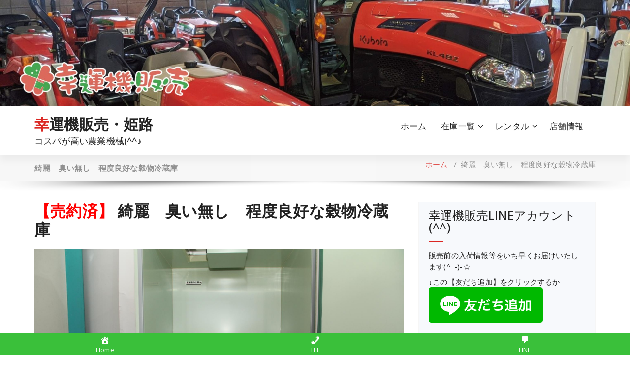

--- FILE ---
content_type: text/html; charset=UTF-8
request_url: https://luckymachineries.vansoh.com/prod-659/
body_size: 13784
content:
<!DOCTYPE html>
<html lang="ja">
	<head>
	<meta charset="UTF-8">
	<meta name="viewport" content="width=device-width, initial-scale=1">
	<link rel="profile" href="https://gmpg.org/xfn/11">
	
	<title>綺麗　臭い無し　程度良好な穀物冷蔵庫 &#8211; 幸運機販売・姫路</title>
<meta name='robots' content='max-image-preview:large' />
	<style>img:is([sizes="auto" i], [sizes^="auto," i]) { contain-intrinsic-size: 3000px 1500px }</style>
	<link rel='dns-prefetch' href='//fonts.googleapis.com' />
<link rel="alternate" type="application/rss+xml" title="幸運機販売・姫路 &raquo; フィード" href="https://luckymachineries.vansoh.com/feed/" />
<link rel="alternate" type="application/rss+xml" title="幸運機販売・姫路 &raquo; コメントフィード" href="https://luckymachineries.vansoh.com/comments/feed/" />
<script type="text/javascript">
/* <![CDATA[ */
window._wpemojiSettings = {"baseUrl":"https:\/\/s.w.org\/images\/core\/emoji\/16.0.1\/72x72\/","ext":".png","svgUrl":"https:\/\/s.w.org\/images\/core\/emoji\/16.0.1\/svg\/","svgExt":".svg","source":{"concatemoji":"https:\/\/luckymachineries.vansoh.com\/wp-includes\/js\/wp-emoji-release.min.js?ver=6.8.3"}};
/*! This file is auto-generated */
!function(s,n){var o,i,e;function c(e){try{var t={supportTests:e,timestamp:(new Date).valueOf()};sessionStorage.setItem(o,JSON.stringify(t))}catch(e){}}function p(e,t,n){e.clearRect(0,0,e.canvas.width,e.canvas.height),e.fillText(t,0,0);var t=new Uint32Array(e.getImageData(0,0,e.canvas.width,e.canvas.height).data),a=(e.clearRect(0,0,e.canvas.width,e.canvas.height),e.fillText(n,0,0),new Uint32Array(e.getImageData(0,0,e.canvas.width,e.canvas.height).data));return t.every(function(e,t){return e===a[t]})}function u(e,t){e.clearRect(0,0,e.canvas.width,e.canvas.height),e.fillText(t,0,0);for(var n=e.getImageData(16,16,1,1),a=0;a<n.data.length;a++)if(0!==n.data[a])return!1;return!0}function f(e,t,n,a){switch(t){case"flag":return n(e,"\ud83c\udff3\ufe0f\u200d\u26a7\ufe0f","\ud83c\udff3\ufe0f\u200b\u26a7\ufe0f")?!1:!n(e,"\ud83c\udde8\ud83c\uddf6","\ud83c\udde8\u200b\ud83c\uddf6")&&!n(e,"\ud83c\udff4\udb40\udc67\udb40\udc62\udb40\udc65\udb40\udc6e\udb40\udc67\udb40\udc7f","\ud83c\udff4\u200b\udb40\udc67\u200b\udb40\udc62\u200b\udb40\udc65\u200b\udb40\udc6e\u200b\udb40\udc67\u200b\udb40\udc7f");case"emoji":return!a(e,"\ud83e\udedf")}return!1}function g(e,t,n,a){var r="undefined"!=typeof WorkerGlobalScope&&self instanceof WorkerGlobalScope?new OffscreenCanvas(300,150):s.createElement("canvas"),o=r.getContext("2d",{willReadFrequently:!0}),i=(o.textBaseline="top",o.font="600 32px Arial",{});return e.forEach(function(e){i[e]=t(o,e,n,a)}),i}function t(e){var t=s.createElement("script");t.src=e,t.defer=!0,s.head.appendChild(t)}"undefined"!=typeof Promise&&(o="wpEmojiSettingsSupports",i=["flag","emoji"],n.supports={everything:!0,everythingExceptFlag:!0},e=new Promise(function(e){s.addEventListener("DOMContentLoaded",e,{once:!0})}),new Promise(function(t){var n=function(){try{var e=JSON.parse(sessionStorage.getItem(o));if("object"==typeof e&&"number"==typeof e.timestamp&&(new Date).valueOf()<e.timestamp+604800&&"object"==typeof e.supportTests)return e.supportTests}catch(e){}return null}();if(!n){if("undefined"!=typeof Worker&&"undefined"!=typeof OffscreenCanvas&&"undefined"!=typeof URL&&URL.createObjectURL&&"undefined"!=typeof Blob)try{var e="postMessage("+g.toString()+"("+[JSON.stringify(i),f.toString(),p.toString(),u.toString()].join(",")+"));",a=new Blob([e],{type:"text/javascript"}),r=new Worker(URL.createObjectURL(a),{name:"wpTestEmojiSupports"});return void(r.onmessage=function(e){c(n=e.data),r.terminate(),t(n)})}catch(e){}c(n=g(i,f,p,u))}t(n)}).then(function(e){for(var t in e)n.supports[t]=e[t],n.supports.everything=n.supports.everything&&n.supports[t],"flag"!==t&&(n.supports.everythingExceptFlag=n.supports.everythingExceptFlag&&n.supports[t]);n.supports.everythingExceptFlag=n.supports.everythingExceptFlag&&!n.supports.flag,n.DOMReady=!1,n.readyCallback=function(){n.DOMReady=!0}}).then(function(){return e}).then(function(){var e;n.supports.everything||(n.readyCallback(),(e=n.source||{}).concatemoji?t(e.concatemoji):e.wpemoji&&e.twemoji&&(t(e.twemoji),t(e.wpemoji)))}))}((window,document),window._wpemojiSettings);
/* ]]> */
</script>
<link rel='stylesheet' id='style-css' href='https://luckymachineries.vansoh.com/sysz/sysz-style.css?ver=6.8.3' type='text/css' media='all' />
<link rel='stylesheet' id='style2-css' href='https://luckymachineries.vansoh.com/sysz/../gallery/css/blueimp-gallery.css?ver=6.8.3' type='text/css' media='all' />
<link rel='stylesheet' id='style3-css' href='https://luckymachineries.vansoh.com/sysz/../gallery/css/blueimp-gallery-indicator.css?ver=6.8.3' type='text/css' media='all' />
<link rel='stylesheet' id='style4-css' href='https://luckymachineries.vansoh.com/sysz/../gallery/css/demo/demo.css?ver=6.8.3' type='text/css' media='all' />
<link rel='stylesheet' id='twb-open-sans-css' href='https://fonts.googleapis.com/css?family=Open+Sans%3A300%2C400%2C500%2C600%2C700%2C800&#038;display=swap&#038;ver=6.8.3' type='text/css' media='all' />
<link rel='stylesheet' id='twbbwg-global-css' href='https://luckymachineries.vansoh.com/wp-content/plugins/photo-gallery/booster/assets/css/global.css?ver=1.0.0' type='text/css' media='all' />
<link rel='stylesheet' id='pt-cv-public-style-css' href='https://luckymachineries.vansoh.com/wp-content/plugins/content-views-query-and-display-post-page/public/assets/css/cv.css?ver=4.2' type='text/css' media='all' />
<style id='wp-emoji-styles-inline-css' type='text/css'>

	img.wp-smiley, img.emoji {
		display: inline !important;
		border: none !important;
		box-shadow: none !important;
		height: 1em !important;
		width: 1em !important;
		margin: 0 0.07em !important;
		vertical-align: -0.1em !important;
		background: none !important;
		padding: 0 !important;
	}
</style>
<link rel='stylesheet' id='wp-block-library-css' href='https://luckymachineries.vansoh.com/wp-includes/css/dist/block-library/style.min.css?ver=6.8.3' type='text/css' media='all' />
<style id='classic-theme-styles-inline-css' type='text/css'>
/*! This file is auto-generated */
.wp-block-button__link{color:#fff;background-color:#32373c;border-radius:9999px;box-shadow:none;text-decoration:none;padding:calc(.667em + 2px) calc(1.333em + 2px);font-size:1.125em}.wp-block-file__button{background:#32373c;color:#fff;text-decoration:none}
</style>
<style id='global-styles-inline-css' type='text/css'>
:root{--wp--preset--aspect-ratio--square: 1;--wp--preset--aspect-ratio--4-3: 4/3;--wp--preset--aspect-ratio--3-4: 3/4;--wp--preset--aspect-ratio--3-2: 3/2;--wp--preset--aspect-ratio--2-3: 2/3;--wp--preset--aspect-ratio--16-9: 16/9;--wp--preset--aspect-ratio--9-16: 9/16;--wp--preset--color--black: #000000;--wp--preset--color--cyan-bluish-gray: #abb8c3;--wp--preset--color--white: #ffffff;--wp--preset--color--pale-pink: #f78da7;--wp--preset--color--vivid-red: #cf2e2e;--wp--preset--color--luminous-vivid-orange: #ff6900;--wp--preset--color--luminous-vivid-amber: #fcb900;--wp--preset--color--light-green-cyan: #7bdcb5;--wp--preset--color--vivid-green-cyan: #00d084;--wp--preset--color--pale-cyan-blue: #8ed1fc;--wp--preset--color--vivid-cyan-blue: #0693e3;--wp--preset--color--vivid-purple: #9b51e0;--wp--preset--gradient--vivid-cyan-blue-to-vivid-purple: linear-gradient(135deg,rgba(6,147,227,1) 0%,rgb(155,81,224) 100%);--wp--preset--gradient--light-green-cyan-to-vivid-green-cyan: linear-gradient(135deg,rgb(122,220,180) 0%,rgb(0,208,130) 100%);--wp--preset--gradient--luminous-vivid-amber-to-luminous-vivid-orange: linear-gradient(135deg,rgba(252,185,0,1) 0%,rgba(255,105,0,1) 100%);--wp--preset--gradient--luminous-vivid-orange-to-vivid-red: linear-gradient(135deg,rgba(255,105,0,1) 0%,rgb(207,46,46) 100%);--wp--preset--gradient--very-light-gray-to-cyan-bluish-gray: linear-gradient(135deg,rgb(238,238,238) 0%,rgb(169,184,195) 100%);--wp--preset--gradient--cool-to-warm-spectrum: linear-gradient(135deg,rgb(74,234,220) 0%,rgb(151,120,209) 20%,rgb(207,42,186) 40%,rgb(238,44,130) 60%,rgb(251,105,98) 80%,rgb(254,248,76) 100%);--wp--preset--gradient--blush-light-purple: linear-gradient(135deg,rgb(255,206,236) 0%,rgb(152,150,240) 100%);--wp--preset--gradient--blush-bordeaux: linear-gradient(135deg,rgb(254,205,165) 0%,rgb(254,45,45) 50%,rgb(107,0,62) 100%);--wp--preset--gradient--luminous-dusk: linear-gradient(135deg,rgb(255,203,112) 0%,rgb(199,81,192) 50%,rgb(65,88,208) 100%);--wp--preset--gradient--pale-ocean: linear-gradient(135deg,rgb(255,245,203) 0%,rgb(182,227,212) 50%,rgb(51,167,181) 100%);--wp--preset--gradient--electric-grass: linear-gradient(135deg,rgb(202,248,128) 0%,rgb(113,206,126) 100%);--wp--preset--gradient--midnight: linear-gradient(135deg,rgb(2,3,129) 0%,rgb(40,116,252) 100%);--wp--preset--font-size--small: 13px;--wp--preset--font-size--medium: 20px;--wp--preset--font-size--large: 36px;--wp--preset--font-size--x-large: 42px;--wp--preset--spacing--20: 0.44rem;--wp--preset--spacing--30: 0.67rem;--wp--preset--spacing--40: 1rem;--wp--preset--spacing--50: 1.5rem;--wp--preset--spacing--60: 2.25rem;--wp--preset--spacing--70: 3.38rem;--wp--preset--spacing--80: 5.06rem;--wp--preset--shadow--natural: 6px 6px 9px rgba(0, 0, 0, 0.2);--wp--preset--shadow--deep: 12px 12px 50px rgba(0, 0, 0, 0.4);--wp--preset--shadow--sharp: 6px 6px 0px rgba(0, 0, 0, 0.2);--wp--preset--shadow--outlined: 6px 6px 0px -3px rgba(255, 255, 255, 1), 6px 6px rgba(0, 0, 0, 1);--wp--preset--shadow--crisp: 6px 6px 0px rgba(0, 0, 0, 1);}:where(.is-layout-flex){gap: 0.5em;}:where(.is-layout-grid){gap: 0.5em;}body .is-layout-flex{display: flex;}.is-layout-flex{flex-wrap: wrap;align-items: center;}.is-layout-flex > :is(*, div){margin: 0;}body .is-layout-grid{display: grid;}.is-layout-grid > :is(*, div){margin: 0;}:where(.wp-block-columns.is-layout-flex){gap: 2em;}:where(.wp-block-columns.is-layout-grid){gap: 2em;}:where(.wp-block-post-template.is-layout-flex){gap: 1.25em;}:where(.wp-block-post-template.is-layout-grid){gap: 1.25em;}.has-black-color{color: var(--wp--preset--color--black) !important;}.has-cyan-bluish-gray-color{color: var(--wp--preset--color--cyan-bluish-gray) !important;}.has-white-color{color: var(--wp--preset--color--white) !important;}.has-pale-pink-color{color: var(--wp--preset--color--pale-pink) !important;}.has-vivid-red-color{color: var(--wp--preset--color--vivid-red) !important;}.has-luminous-vivid-orange-color{color: var(--wp--preset--color--luminous-vivid-orange) !important;}.has-luminous-vivid-amber-color{color: var(--wp--preset--color--luminous-vivid-amber) !important;}.has-light-green-cyan-color{color: var(--wp--preset--color--light-green-cyan) !important;}.has-vivid-green-cyan-color{color: var(--wp--preset--color--vivid-green-cyan) !important;}.has-pale-cyan-blue-color{color: var(--wp--preset--color--pale-cyan-blue) !important;}.has-vivid-cyan-blue-color{color: var(--wp--preset--color--vivid-cyan-blue) !important;}.has-vivid-purple-color{color: var(--wp--preset--color--vivid-purple) !important;}.has-black-background-color{background-color: var(--wp--preset--color--black) !important;}.has-cyan-bluish-gray-background-color{background-color: var(--wp--preset--color--cyan-bluish-gray) !important;}.has-white-background-color{background-color: var(--wp--preset--color--white) !important;}.has-pale-pink-background-color{background-color: var(--wp--preset--color--pale-pink) !important;}.has-vivid-red-background-color{background-color: var(--wp--preset--color--vivid-red) !important;}.has-luminous-vivid-orange-background-color{background-color: var(--wp--preset--color--luminous-vivid-orange) !important;}.has-luminous-vivid-amber-background-color{background-color: var(--wp--preset--color--luminous-vivid-amber) !important;}.has-light-green-cyan-background-color{background-color: var(--wp--preset--color--light-green-cyan) !important;}.has-vivid-green-cyan-background-color{background-color: var(--wp--preset--color--vivid-green-cyan) !important;}.has-pale-cyan-blue-background-color{background-color: var(--wp--preset--color--pale-cyan-blue) !important;}.has-vivid-cyan-blue-background-color{background-color: var(--wp--preset--color--vivid-cyan-blue) !important;}.has-vivid-purple-background-color{background-color: var(--wp--preset--color--vivid-purple) !important;}.has-black-border-color{border-color: var(--wp--preset--color--black) !important;}.has-cyan-bluish-gray-border-color{border-color: var(--wp--preset--color--cyan-bluish-gray) !important;}.has-white-border-color{border-color: var(--wp--preset--color--white) !important;}.has-pale-pink-border-color{border-color: var(--wp--preset--color--pale-pink) !important;}.has-vivid-red-border-color{border-color: var(--wp--preset--color--vivid-red) !important;}.has-luminous-vivid-orange-border-color{border-color: var(--wp--preset--color--luminous-vivid-orange) !important;}.has-luminous-vivid-amber-border-color{border-color: var(--wp--preset--color--luminous-vivid-amber) !important;}.has-light-green-cyan-border-color{border-color: var(--wp--preset--color--light-green-cyan) !important;}.has-vivid-green-cyan-border-color{border-color: var(--wp--preset--color--vivid-green-cyan) !important;}.has-pale-cyan-blue-border-color{border-color: var(--wp--preset--color--pale-cyan-blue) !important;}.has-vivid-cyan-blue-border-color{border-color: var(--wp--preset--color--vivid-cyan-blue) !important;}.has-vivid-purple-border-color{border-color: var(--wp--preset--color--vivid-purple) !important;}.has-vivid-cyan-blue-to-vivid-purple-gradient-background{background: var(--wp--preset--gradient--vivid-cyan-blue-to-vivid-purple) !important;}.has-light-green-cyan-to-vivid-green-cyan-gradient-background{background: var(--wp--preset--gradient--light-green-cyan-to-vivid-green-cyan) !important;}.has-luminous-vivid-amber-to-luminous-vivid-orange-gradient-background{background: var(--wp--preset--gradient--luminous-vivid-amber-to-luminous-vivid-orange) !important;}.has-luminous-vivid-orange-to-vivid-red-gradient-background{background: var(--wp--preset--gradient--luminous-vivid-orange-to-vivid-red) !important;}.has-very-light-gray-to-cyan-bluish-gray-gradient-background{background: var(--wp--preset--gradient--very-light-gray-to-cyan-bluish-gray) !important;}.has-cool-to-warm-spectrum-gradient-background{background: var(--wp--preset--gradient--cool-to-warm-spectrum) !important;}.has-blush-light-purple-gradient-background{background: var(--wp--preset--gradient--blush-light-purple) !important;}.has-blush-bordeaux-gradient-background{background: var(--wp--preset--gradient--blush-bordeaux) !important;}.has-luminous-dusk-gradient-background{background: var(--wp--preset--gradient--luminous-dusk) !important;}.has-pale-ocean-gradient-background{background: var(--wp--preset--gradient--pale-ocean) !important;}.has-electric-grass-gradient-background{background: var(--wp--preset--gradient--electric-grass) !important;}.has-midnight-gradient-background{background: var(--wp--preset--gradient--midnight) !important;}.has-small-font-size{font-size: var(--wp--preset--font-size--small) !important;}.has-medium-font-size{font-size: var(--wp--preset--font-size--medium) !important;}.has-large-font-size{font-size: var(--wp--preset--font-size--large) !important;}.has-x-large-font-size{font-size: var(--wp--preset--font-size--x-large) !important;}
:where(.wp-block-post-template.is-layout-flex){gap: 1.25em;}:where(.wp-block-post-template.is-layout-grid){gap: 1.25em;}
:where(.wp-block-columns.is-layout-flex){gap: 2em;}:where(.wp-block-columns.is-layout-grid){gap: 2em;}
:root :where(.wp-block-pullquote){font-size: 1.5em;line-height: 1.6;}
</style>
<link rel='stylesheet' id='dashicons-css' href='https://luckymachineries.vansoh.com/wp-includes/css/dashicons.min.css?ver=6.8.3' type='text/css' media='all' />
<link rel='stylesheet' id='bwg_fonts-css' href='https://luckymachineries.vansoh.com/wp-content/plugins/photo-gallery/css/bwg-fonts/fonts.css?ver=0.0.1' type='text/css' media='all' />
<link rel='stylesheet' id='sumoselect-css' href='https://luckymachineries.vansoh.com/wp-content/plugins/photo-gallery/css/sumoselect.min.css?ver=3.4.6' type='text/css' media='all' />
<link rel='stylesheet' id='mCustomScrollbar-css' href='https://luckymachineries.vansoh.com/wp-content/plugins/photo-gallery/css/jquery.mCustomScrollbar.min.css?ver=3.1.5' type='text/css' media='all' />
<link rel='stylesheet' id='bwg_googlefonts-css' href='https://fonts.googleapis.com/css?family=Ubuntu&#038;subset=greek,latin,greek-ext,vietnamese,cyrillic-ext,latin-ext,cyrillic' type='text/css' media='all' />
<link rel='stylesheet' id='bwg_frontend-css' href='https://luckymachineries.vansoh.com/wp-content/plugins/photo-gallery/css/styles.min.css?ver=1.8.35' type='text/css' media='all' />
<link rel='stylesheet' id='avira-fonts-css' href='//fonts.googleapis.com/css?family=Open+Sans%3A300%2C400%2C600%2C700%2C800%7CRaleway%3A400%2C700&#038;subset=latin%2Clatin-ext' type='text/css' media='all' />
<link rel='stylesheet' id='specia-style-css' href='https://luckymachineries.vansoh.com/wp-content/themes/avira/style.css?ver=6.8.3' type='text/css' media='all' />
<style id='specia-style-inline-css' type='text/css'>
.bt-primary,a.bt-primary,button.bt-primary,.more-link,a.more-link, .wpcf7-submit,input.wpcf7-submit,div.tagcloud a,.widget .woocommerce-product-search input[type='search'],.widget .search-form input[type='search'],input[type='submit'],button[type='submit'],.woo-sidebar .woocommerce-mini-cart__buttons.buttons .button,footer .woocommerce-mini-cart__buttons.buttons .button,.woocommerce ul.products li.product .button, .woocommerce nav.woocommerce-pagination ul li a,.woocommerce nav.woocommerce-pagination ul li span,.top-scroll,.woocommerce-cart .wc-proceed-to-checkout a.checkout-button,.woocommerce table.cart td.actions .input-text,.woocommerce-page #content table.cart td.actions .input-text,.woocommerce-page table.cart td.actions .input-text,.wp-block-search .wp-block-search__input, .wp-block-loginout a, .woocommerce a.button, .woocommerce span.onsale {
					border-radius: 100px !important;
				}

</style>
<link rel='stylesheet' id='owl-carousel-css' href='https://luckymachineries.vansoh.com/wp-content/themes/specia/css/owl.carousel.css?ver=6.8.3' type='text/css' media='all' />
<link rel='stylesheet' id='bootstrap-css' href='https://luckymachineries.vansoh.com/wp-content/themes/specia/css/bootstrap.min.css?ver=6.8.3' type='text/css' media='all' />
<link rel='stylesheet' id='woo-css' href='https://luckymachineries.vansoh.com/wp-content/themes/specia/css/woo.css?ver=6.8.3' type='text/css' media='all' />
<link rel='stylesheet' id='specia-form-css' href='https://luckymachineries.vansoh.com/wp-content/themes/specia/css/form.css?ver=6.8.3' type='text/css' media='all' />
<link rel='stylesheet' id='specia-typography-css' href='https://luckymachineries.vansoh.com/wp-content/themes/specia/css/typography.css?ver=6.8.3' type='text/css' media='all' />
<link rel='stylesheet' id='specia-widget-css' href='https://luckymachineries.vansoh.com/wp-content/themes/specia/css/widget.css?ver=6.8.3' type='text/css' media='all' />
<link rel='stylesheet' id='specia-top-widget-css' href='https://luckymachineries.vansoh.com/wp-content/themes/specia/css/top-widget.css?ver=6.8.3' type='text/css' media='all' />
<link rel='stylesheet' id='specia-text-animate-css' href='https://luckymachineries.vansoh.com/wp-content/themes/specia/css/text-animate.css?ver=6.8.3' type='text/css' media='all' />
<link rel='stylesheet' id='animate-css' href='https://luckymachineries.vansoh.com/wp-content/themes/specia/css/animate.min.css?ver=6.8.3' type='text/css' media='all' />
<link rel='stylesheet' id='specia-text-rotator-css' href='https://luckymachineries.vansoh.com/wp-content/themes/specia/css/text-rotator.css?ver=6.8.3' type='text/css' media='all' />
<link rel='stylesheet' id='specia-menus-css' href='https://luckymachineries.vansoh.com/wp-content/themes/specia/css/menus.css?ver=6.8.3' type='text/css' media='all' />
<link rel='stylesheet' id='font-awesome-css' href='https://luckymachineries.vansoh.com/wp-content/themes/specia/css/fonts/font-awesome/css/font-awesome.min.css?ver=6.8.3' type='text/css' media='all' />
<link rel='stylesheet' id='specia-fonts-css' href='//fonts.googleapis.com/css?family=Open+Sans%3A300%2C400%2C600%2C700%2C800%7CRaleway%3A400%2C700&#038;subset=latin%2Clatin-ext' type='text/css' media='all' />
<link rel='stylesheet' id='specia-parent-style-css' href='https://luckymachineries.vansoh.com/wp-content/themes/specia/style.css?ver=6.8.3' type='text/css' media='all' />
<link rel='stylesheet' id='avira-main-css' href='https://luckymachineries.vansoh.com/wp-content/themes/avira/style.css?ver=6.8.3' type='text/css' media='all' />
<link rel='stylesheet' id='avira-default-css' href='https://luckymachineries.vansoh.com/wp-content/themes/avira/css/colors/default.css?ver=6.8.3' type='text/css' media='all' />
<link rel='stylesheet' id='avira-media-query-css' href='https://luckymachineries.vansoh.com/wp-content/themes/specia/css/media-query.css?ver=6.8.3' type='text/css' media='all' />
<script type="text/javascript" src="https://luckymachineries.vansoh.com/wp-includes/js/jquery/jquery.min.js?ver=3.7.1" id="jquery-core-js"></script>
<script type="text/javascript" src="https://luckymachineries.vansoh.com/wp-includes/js/jquery/jquery-migrate.min.js?ver=3.4.1" id="jquery-migrate-js"></script>
<script type="text/javascript" src="https://luckymachineries.vansoh.com/wp-content/plugins/photo-gallery/booster/assets/js/circle-progress.js?ver=1.2.2" id="twbbwg-circle-js"></script>
<script type="text/javascript" id="twbbwg-global-js-extra">
/* <![CDATA[ */
var twb = {"nonce":"3f5bbc640b","ajax_url":"https:\/\/luckymachineries.vansoh.com\/wp-admin\/admin-ajax.php","plugin_url":"https:\/\/luckymachineries.vansoh.com\/wp-content\/plugins\/photo-gallery\/booster","href":"https:\/\/luckymachineries.vansoh.com\/wp-admin\/admin.php?page=twbbwg_photo-gallery"};
var twb = {"nonce":"3f5bbc640b","ajax_url":"https:\/\/luckymachineries.vansoh.com\/wp-admin\/admin-ajax.php","plugin_url":"https:\/\/luckymachineries.vansoh.com\/wp-content\/plugins\/photo-gallery\/booster","href":"https:\/\/luckymachineries.vansoh.com\/wp-admin\/admin.php?page=twbbwg_photo-gallery"};
/* ]]> */
</script>
<script type="text/javascript" src="https://luckymachineries.vansoh.com/wp-content/plugins/photo-gallery/booster/assets/js/global.js?ver=1.0.0" id="twbbwg-global-js"></script>
<script type="text/javascript" src="https://luckymachineries.vansoh.com/wp-content/plugins/photo-gallery/js/jquery.sumoselect.min.js?ver=3.4.6" id="sumoselect-js"></script>
<script type="text/javascript" src="https://luckymachineries.vansoh.com/wp-content/plugins/photo-gallery/js/tocca.min.js?ver=2.0.9" id="bwg_mobile-js"></script>
<script type="text/javascript" src="https://luckymachineries.vansoh.com/wp-content/plugins/photo-gallery/js/jquery.mCustomScrollbar.concat.min.js?ver=3.1.5" id="mCustomScrollbar-js"></script>
<script type="text/javascript" src="https://luckymachineries.vansoh.com/wp-content/plugins/photo-gallery/js/jquery.fullscreen.min.js?ver=0.6.0" id="jquery-fullscreen-js"></script>
<script type="text/javascript" id="bwg_frontend-js-extra">
/* <![CDATA[ */
var bwg_objectsL10n = {"bwg_field_required":"\u30d5\u30a3\u30fc\u30eb\u30c9\u306f\u5fc5\u9808\u3067\u3059\u3002","bwg_mail_validation":"\u3053\u308c\u306f\u6709\u52b9\u306a\u30e1\u30fc\u30eb\u30a2\u30c9\u30ec\u30b9\u3067\u306f\u3042\u308a\u307e\u305b\u3093\u3002","bwg_search_result":"\u691c\u7d22\u306b\u4e00\u81f4\u3059\u308b\u753b\u50cf\u304c\u3042\u308a\u307e\u305b\u3093\u3002","bwg_select_tag":"Select Tag","bwg_order_by":"Order By","bwg_search":"\u691c\u7d22","bwg_show_ecommerce":"Show Ecommerce","bwg_hide_ecommerce":"Hide Ecommerce","bwg_show_comments":"\u30b3\u30e1\u30f3\u30c8\u3092\u8868\u793a","bwg_hide_comments":"\u30b3\u30e1\u30f3\u30c8\u3092\u975e\u8868\u793a\u306b\u3057\u307e\u3059","bwg_restore":"\u5fa9\u5143\u3057\u307e\u3059","bwg_maximize":"\u6700\u5927\u5316\u3057\u307e\u3059","bwg_fullscreen":"\u30d5\u30eb\u30b9\u30af\u30ea\u30fc\u30f3","bwg_exit_fullscreen":"\u30d5\u30eb\u30b9\u30af\u30ea\u30fc\u30f3\u3092\u7d42\u4e86\u3057\u307e\u3059","bwg_search_tag":"SEARCH...","bwg_tag_no_match":"No tags found","bwg_all_tags_selected":"All tags selected","bwg_tags_selected":"tags selected","play":"\u518d\u751f","pause":"\u4e00\u6642\u505c\u6b62\u3057\u307e\u3059","is_pro":"","bwg_play":"\u518d\u751f","bwg_pause":"\u4e00\u6642\u505c\u6b62\u3057\u307e\u3059","bwg_hide_info":"\u60c5\u5831\u3092\u96a0\u3059","bwg_show_info":"\u60c5\u5831\u3092\u8868\u793a\u3057\u307e\u3059","bwg_hide_rating":"Hide rating","bwg_show_rating":"Show rating","ok":"Ok","cancel":"Cancel","select_all":"Select all","lazy_load":"0","lazy_loader":"https:\/\/luckymachineries.vansoh.com\/wp-content\/plugins\/photo-gallery\/images\/ajax_loader.png","front_ajax":"0","bwg_tag_see_all":"see all tags","bwg_tag_see_less":"see less tags"};
/* ]]> */
</script>
<script type="text/javascript" src="https://luckymachineries.vansoh.com/wp-content/plugins/photo-gallery/js/scripts.min.js?ver=1.8.35" id="bwg_frontend-js"></script>
<script type="text/javascript" src="https://luckymachineries.vansoh.com/wp-content/themes/specia/js/bootstrap.min.js?ver=6.8.3" id="bootstrap-js"></script>
<script type="text/javascript" src="https://luckymachineries.vansoh.com/wp-content/themes/specia/js/owl.carousel.min.js?ver=6.8.3" id="owl-carousel-js"></script>
<script type="text/javascript" src="https://luckymachineries.vansoh.com/wp-content/themes/specia/js/jquery.simple-text-rotator.min.js?ver=6.8.3" id="jquery-text-rotator-js"></script>
<script type="text/javascript" src="https://luckymachineries.vansoh.com/wp-content/themes/specia/js/wow.min.js?ver=6.8.3" id="wow-min-js"></script>
<script type="text/javascript" src="https://luckymachineries.vansoh.com/wp-content/themes/specia/js/component.min.js?ver=6.8.3" id="specia-service-component-js"></script>
<script type="text/javascript" src="https://luckymachineries.vansoh.com/wp-content/themes/specia/js/modernizr.custom.min.js?ver=6.8.3" id="specia-service-modernizr-custom-js"></script>
<script type="text/javascript" src="https://luckymachineries.vansoh.com/wp-content/themes/specia/js/custom.js?ver=6.8.3" id="specia-custom-js-js"></script>
<link rel="https://api.w.org/" href="https://luckymachineries.vansoh.com/wp-json/" /><link rel="alternate" title="JSON" type="application/json" href="https://luckymachineries.vansoh.com/wp-json/wp/v2/pages/2201" /><link rel="EditURI" type="application/rsd+xml" title="RSD" href="https://luckymachineries.vansoh.com/xmlrpc.php?rsd" />
<meta name="generator" content="WordPress 6.8.3" />
<link rel="canonical" href="https://luckymachineries.vansoh.com/prod-659/" />
<link rel='shortlink' href='https://luckymachineries.vansoh.com/?p=2201' />
<link rel="alternate" title="oEmbed (JSON)" type="application/json+oembed" href="https://luckymachineries.vansoh.com/wp-json/oembed/1.0/embed?url=https%3A%2F%2Fluckymachineries.vansoh.com%2Fprod-659%2F" />
<link rel="alternate" title="oEmbed (XML)" type="text/xml+oembed" href="https://luckymachineries.vansoh.com/wp-json/oembed/1.0/embed?url=https%3A%2F%2Fluckymachineries.vansoh.com%2Fprod-659%2F&#038;format=xml" />
<meta name="viewport" content="initial-scale=1, viewport-fit=cover">
<link rel="icon" href="https://luckymachineries.vansoh.com/wp-content/uploads/2021/04/cropped-幸運機販売_シンボル512x512-32x32.jpg" sizes="32x32" />
<link rel="icon" href="https://luckymachineries.vansoh.com/wp-content/uploads/2021/04/cropped-幸運機販売_シンボル512x512-192x192.jpg" sizes="192x192" />
<link rel="apple-touch-icon" href="https://luckymachineries.vansoh.com/wp-content/uploads/2021/04/cropped-幸運機販売_シンボル512x512-180x180.jpg" />
<meta name="msapplication-TileImage" content="https://luckymachineries.vansoh.com/wp-content/uploads/2021/04/cropped-幸運機販売_シンボル512x512-270x270.jpg" />
</head>

<body class="wp-singular page-template-default page page-id-2201 wp-theme-specia wp-child-theme-avira">
<div id="page" class="site">
<a class="skip-link screen-reader-text" href="#content">Skip to content</a>

	<a href="https://luckymachineries.vansoh.com/" id="custom-header" rel="home">
		<img src="https://luckymachineries.vansoh.com/wp-content/uploads/2025/10/cropped-title-2-scaled-1.jpg" width="2000" height="336" alt="幸運機販売・姫路">
	</a>
	


<header id="header-section" class="header nav-avira" role="banner">
		<div id="unique-header" class="header-top-info d-lg-block d-none wow fadeInDown">
		<div class="header-widget">
			<div class="container">
				<div class="row">
					<div class="col-lg-6 col-12">
						<div id="header-top-left" class="text-lg-left text-center">
							<!-- Start Social Media Icons -->
											
															<aside id="social_widget" class="widget widget_social_widget">
									<ul>
										 
											<li><a class="tool-bounce tool-bottom-left" href="https://www.facebook.com/happyfarmtractors" aria-label="fa-facebook"><i class="fa fa-facebook"></i></a></li>
																				
																				
																				
																				
																				
																				
																				
																				
																				
																				
																				
																			</ul>
								</aside>
									                	<!-- /End Social Media Icons-->
						</div>
					</div>
					<div class="col-lg-6 col-12">
						<div id="header-top-right" class="text-lg-right text-center">
																						<!-- Start Contact Info -->
																
								 
									<div class="widget widget_info">
										<a href="tel:0120-747-084">
											<i class="fa fa-phone-square"></i>
											<span>0120-747-084</span>
										</a>
									</div>
																<!-- /End Contact Info -->
													</div>
					</div>
				</div>
			</div>
		</div>
	</div>
		<div class="navigator-wrapper">
		<!-- Mobile Toggle -->
	    <div class="theme-mobile-nav d-lg-none d-block sticky-nav">
	        <div class="container">
	            <div class="row">
	                <div class="col-md-12">
	                    <div class="theme-mobile-menu">
	                        <div class="headtop-mobi">
	                            <div class="headtop-shift">
	                                <a href="javascript:void(0);" class="header-sidebar-toggle open-toggle"><span></span></a>
	                                <a href="javascript:void(0);" class="header-sidebar-toggle close-button"><span></span></a>
	                                <div id="mob-h-top" class="mobi-head-top animated"></div>
	                            </div>
	                        </div>
	                        <div class="mobile-logo">
	                            		                        	<a href="https://luckymachineries.vansoh.com/" class="navbar-brand">
		                        		幸運機販売・姫路		                        	</a>
		                        		                            <p class="site-description">コスパが高い農業機械(^^♪</p>
		                        	                        </div>
	                        <div class="menu-toggle-wrap">
	                            <div class="hamburger-menu">
	                                <a href="javascript:void(0);" class="menu-toggle">
	                                    <div class="top-bun"></div>
	                                    <div class="meat"></div>
	                                    <div class="bottom-bun"></div>
	                                </a>
	                            </div>
	                        </div>
	                        <div id="mobile-m" class="mobile-menu">
	                            <div class="mobile-menu-shift">
	                                <a href="javascript:void(0);" class="close-style close-menu"></a>
	                            </div>
	                        </div>
	                    </div>
	                </div>
	            </div>
	        </div>
	    </div>
	    <!-- / -->

	    <!-- Top Menu -->
	    <div class="xl-nav-area d-none d-lg-block">
	        <div class="navigation sticky-nav">
	            <div class="container">
	                <div class="row">
	                    <div class="col-md-3 my-auto">
	                        <div class="logo">
	                            		                        	<a href="https://luckymachineries.vansoh.com/" class="navbar-brand">
		                        		幸運機販売・姫路		                        	</a>
		                        		                            <p class="site-description">コスパが高い農業機械(^^♪</p>
		                        	                        </div>
	                    </div>
	                    <div class="col-md-9 my-auto">
	                        <div class="theme-menu">
	                            <nav class="menubar">
	                                <ul id="menu-%e3%83%a1%e3%82%a4%e3%83%b3%e3%83%a1%e3%83%8b%e3%83%a5%e3%83%bc" class="menu-wrap"><li id="menu-item-74" class="menu-item menu-item-type-post_type menu-item-object-page menu-item-home menu-item-74"><a href="https://luckymachineries.vansoh.com/">ホーム</a></li>
<li id="menu-item-1372" class="menu-item menu-item-type-post_type menu-item-object-page menu-item-has-children menu-item-1372 dropdown"><a href="https://luckymachineries.vansoh.com/category-stock/">在庫一覧</a><span class="mobi_drop d-lg-none"><a href="#" class="fa fa-plus"></a></span>
<ul class="dropdown-menu">
	<li id="menu-item-2301" class="menu-item menu-item-type-post_type menu-item-object-page menu-item-2301"><a href="https://luckymachineries.vansoh.com/category-new/">新着</a></li>
	<li id="menu-item-1380" class="menu-item menu-item-type-post_type menu-item-object-page menu-item-1380"><a href="https://luckymachineries.vansoh.com/category-1/">耕運する機械</a></li>
	<li id="menu-item-1374" class="menu-item menu-item-type-post_type menu-item-object-page menu-item-1374"><a href="https://luckymachineries.vansoh.com/category-64/">種まき・田植え等の機械</a></li>
	<li id="menu-item-1379" class="menu-item menu-item-type-post_type menu-item-object-page menu-item-1379"><a href="https://luckymachineries.vansoh.com/category-2/">収穫関係の機械</a></li>
	<li id="menu-item-1378" class="menu-item menu-item-type-post_type menu-item-object-page menu-item-1378"><a href="https://luckymachineries.vansoh.com/category-4/">トラクター用作業機・アタッチメント</a></li>
	<li id="menu-item-1377" class="menu-item menu-item-type-post_type menu-item-object-page menu-item-1377"><a href="https://luckymachineries.vansoh.com/category-8/">運搬車</a></li>
	<li id="menu-item-1375" class="menu-item menu-item-type-post_type menu-item-object-page menu-item-1375"><a href="https://luckymachineries.vansoh.com/category-32/">草刈り・チェーンソー等</a></li>
	<li id="menu-item-1376" class="menu-item menu-item-type-post_type menu-item-object-page menu-item-1376"><a href="https://luckymachineries.vansoh.com/category-16/">電動工具等</a></li>
	<li id="menu-item-1373" class="menu-item menu-item-type-post_type menu-item-object-page menu-item-1373"><a href="https://luckymachineries.vansoh.com/category-32768/">その他</a></li>
	<li id="menu-item-1370" class="menu-item menu-item-type-post_type menu-item-object-page menu-item-1370"><a href="https://luckymachineries.vansoh.com/category-nego/">商談中</a></li>
	<li id="menu-item-1371" class="menu-item menu-item-type-post_type menu-item-object-page menu-item-1371"><a href="https://luckymachineries.vansoh.com/category-soldout/">売約済</a></li>
</ul>
</li>
<li id="menu-item-1885" class="menu-item menu-item-type-post_type menu-item-object-page menu-item-has-children menu-item-1885 dropdown"><a href="https://luckymachineries.vansoh.com/rent/">レンタル</a><span class="mobi_drop d-lg-none"><a href="#" class="fa fa-plus"></a></span>
<ul class="dropdown-menu">
	<li id="menu-item-1886" class="menu-item menu-item-type-post_type menu-item-object-page menu-item-1886"><a href="https://luckymachineries.vansoh.com/rent/rental-gt23/">フレールモア付クボタトラクターGT23（レンタル）</a></li>
	<li id="menu-item-2676" class="menu-item menu-item-type-post_type menu-item-object-page menu-item-2676"><a href="https://luckymachineries.vansoh.com/%e5%88%88%e5%b9%8580%e3%8e%9d%e3%81%ae%e3%83%8f%e3%83%b3%e3%83%9e%e3%83%bc%e3%83%8a%e3%82%a4%e3%83%95%e3%83%a2%e3%82%a2%e3%81%ae%e3%83%ac%e3%83%b3%e3%82%bf%e3%83%ab/">刈幅80㎝のハンマーナイフモアのレンタル</a></li>
	<li id="menu-item-2635" class="menu-item menu-item-type-post_type menu-item-object-page menu-item-2635"><a href="https://luckymachineries.vansoh.com/rent/%e5%88%88%e5%b9%8565cm%e3%81%ae%e3%83%8f%e3%83%b3%e3%83%9e%e3%83%bc%e3%83%8a%e3%82%a4%e3%83%95%e3%83%a2%e3%82%a2%e3%81%ae%e3%83%ac%e3%83%b3%e3%82%bf%e3%83%ab/">刈幅65㎝のハンマーナイフモアのレンタル</a></li>
</ul>
</li>
<li id="menu-item-49" class="menu-item menu-item-type-post_type menu-item-object-page menu-item-49"><a href="https://luckymachineries.vansoh.com/shopinfo/">店舗情報</a></li>
</ul>                               
	                            </nav>
	                            <div class="menu-right">
	                                <ul class="wrap-right">
	                                    <li class="search-button">
	                                        <a href="#" id="view-search-btn" class="header-search-toggle"><i class="fa fa-search"></i></a>
	                                        <!-- Quik search -->
	                                        <div class="view-search-btn header-search-popup">
	                                            <form method="get" class="search-form" action="https://luckymachineries.vansoh.com/" aria-label="Site Search">
	                                                <span class="screen-reader-text">Search for:</span>
	                                                <input type="search" class="search-field header-search-field" placeholder="Type To Search" name="s" id="popfocus" value="" autofocus>
	                                                <a href="#" class="close-style header-search-close"></a>
	                                            </form>
	                                        </div>
	                                        <!-- / -->
	                                    </li>
																					<li class="cart-wrapper">
												<div class="cart-icon-wrap">
													<a href="javascript:void(0)" id="cart"><i class="fa fa-shopping-bag"></i>
																										</a>
												</div>
												
												<!-- Shopping Cart -->
																								<!--end shopping-cart -->
											</li>
											                                    	                                </ul>
	                            </div>
	                        </div>
	                    </div>
	                </div>
	            </div>
	        </div>
	    </div>
	</div>

</header>
<section class="breadcrumb shadow-one">
    <div class="background-overlay">
        <div class="container">
            <div class="row padding-top-5 padding-bottom-5">
                <div class="col-md-6 col-xs-12 col-sm-6">
                     <h2>
						綺麗　臭い無し　程度良好な穀物冷蔵庫					</h2>
                </div>

                <div class="col-md-6 col-xs-12 col-sm-6 breadcrumb-position">
					<ul class="page-breadcrumb">
						<li><a href="https://luckymachineries.vansoh.com">ホーム</a> &nbsp &#47; &nbsp<li class="active">綺麗　臭い無し　程度良好な穀物冷蔵庫</li></li>                    </ul>
                </div>
            </div>
        </div>
    </div>
</section>

<div class="clearfix"></div>
<div id="content" class="site-content" role="main">
<section class="page-wrapper">
	<div class="container">
					
		<div class="row padding-top-20 padding-bottom-20">		
			<div class="col-md-8">			<div class="site-content">
			
			
<!-- DO NOT EDIT -->
<div id="sysz_contents">
<div id="sysz_product"><h2><span style="color:red">【売約済】</span> 綺麗　臭い無し　程度良好な穀物冷蔵庫</h2><div id=sysz_topimg>
<a title="" href="https://luckymachineries.vansoh.com/wp-content/uploads/sysz/m/5383.jpg" data-srcset="https://luckymachineries.vansoh.com/wp-content/uploads/sysz/s/5383.jpg 500w,https://luckymachineries.vansoh.com/wp-content/uploads/sysz/m/5383.jpg 1024w" data-gallery=""><img decoding="async" loading="lazy" src="https://luckymachineries.vansoh.com/wp-content/uploads/sysz/m/5383.jpg" alt=""></a>
</div><div id="links" class="links">
<div id="sysz_other_img"><a title="" href="https://luckymachineries.vansoh.com/wp-content/uploads/sysz/m/5387.jpg" data-srcset="https://luckymachineries.vansoh.com/wp-content/uploads/sysz/s/5387.jpg 500w,https://luckymachineries.vansoh.com/wp-content/uploads/sysz/m/5387.jpg 1024w" data-gallery=""><img decoding="async" loading="lazy" class="sysz_image_small" src="https://luckymachineries.vansoh.com/wp-content/uploads/sysz/m/5387.jpg" alt=""></a><a title="" href="https://luckymachineries.vansoh.com/wp-content/uploads/sysz/m/5386.jpg" data-srcset="https://luckymachineries.vansoh.com/wp-content/uploads/sysz/s/5386.jpg 500w,https://luckymachineries.vansoh.com/wp-content/uploads/sysz/m/5386.jpg 1024w" data-gallery=""><img decoding="async" loading="lazy" class="sysz_image_small" src="https://luckymachineries.vansoh.com/wp-content/uploads/sysz/m/5386.jpg" alt=""></a><a title="" href="https://luckymachineries.vansoh.com/wp-content/uploads/sysz/m/5385.jpg" data-srcset="https://luckymachineries.vansoh.com/wp-content/uploads/sysz/s/5385.jpg 500w,https://luckymachineries.vansoh.com/wp-content/uploads/sysz/m/5385.jpg 1024w" data-gallery=""><img decoding="async" loading="lazy" class="sysz_image_small" src="https://luckymachineries.vansoh.com/wp-content/uploads/sysz/m/5385.jpg" alt=""></a><a title="" href="https://luckymachineries.vansoh.com/wp-content/uploads/sysz/m/5389.jpg" data-srcset="https://luckymachineries.vansoh.com/wp-content/uploads/sysz/s/5389.jpg 500w,https://luckymachineries.vansoh.com/wp-content/uploads/sysz/m/5389.jpg 1024w" data-gallery=""><img decoding="async" loading="lazy" class="sysz_image_small" src="https://luckymachineries.vansoh.com/wp-content/uploads/sysz/m/5389.jpg" alt=""></a><a title="" href="https://luckymachineries.vansoh.com/wp-content/uploads/sysz/m/5388.jpg" data-srcset="https://luckymachineries.vansoh.com/wp-content/uploads/sysz/s/5388.jpg 500w,https://luckymachineries.vansoh.com/wp-content/uploads/sysz/m/5388.jpg 1024w" data-gallery=""><img decoding="async" loading="lazy" class="sysz_image_small" src="https://luckymachineries.vansoh.com/wp-content/uploads/sysz/m/5388.jpg" alt=""></a><a title="" href="https://luckymachineries.vansoh.com/wp-content/uploads/sysz/m/5384.jpg" data-srcset="https://luckymachineries.vansoh.com/wp-content/uploads/sysz/s/5384.jpg 500w,https://luckymachineries.vansoh.com/wp-content/uploads/sysz/m/5384.jpg 1024w" data-gallery=""><img decoding="async" loading="lazy" class="sysz_image_small" src="https://luckymachineries.vansoh.com/wp-content/uploads/sysz/m/5384.jpg" alt=""></a></div aid=links>
    <div
      id="blueimp-gallery"
      class="blueimp-gallery"
      aria-label="image gallery"
      aria-modal="true"
      role="dialog"
    >
      <div class="slides" aria-live="polite"></div>
      <h3 class="title"></h3>
      <a
        class="prev"
        aria-controls="blueimp-gallery"
        aria-label="previous slide"
        aria-keyshortcuts="ArrowLeft"
      ></a>
      <a
        class="next"
        aria-controls="blueimp-gallery"
        aria-label="next slide"
        aria-keyshortcuts="ArrowRight"
      ></a>
      <a
        class="close"
        aria-controls="blueimp-gallery"
        aria-label="close"
        aria-keyshortcuts="Escape"
      ></a>
      <a
        class="play-pause"
        aria-controls="blueimp-gallery"
        aria-label="play slideshow"
        aria-keyshortcuts="Space"
        aria-pressed="false"
        role="button"
      ></a>
<ol class="indicator"></ol>
</div aid=sysz_other_img>
</div>
<h2 style="margin-top:20px"><span style="color:red">【売約済】</span> 綺麗　臭い無し　程度良好な穀物冷蔵庫</h2>

<div id="sysz_table">
<p>基本情報</p>
<table border=1 cellspacing=0 cellpadding=6>
<tr><th style="width:25%">メーカー</th><td>日立ティエラ</td></tr>
<tr><th style="width:25%">型式</th><td>HTR-KS143　＃5140198</td></tr>
</table>
</div><div id="sysz_table">
<p>詳細情報</p>
<table border=1 cellspacing=0 cellpadding=6><tr><th style="width:25%">動力源</th><td>●100V</td></tr><tr><th style="width:25%">商品寸法</th><td>●横約95㎝　奥行約83㎝　高さ約183㎝</td></tr><tr><th style="width:25%">庫内寸法</th><td>●横約86㎝　奥行約70㎝　高さ約132㎝<br>●2列7段　14袋</td></tr><tr><th style="width:25%">その他</th><td>●ドレンが無い仕様なので室内にも設置できます</td></tr><tr><th style="width:25%">特記、補足事項</th><td>●当店は塗装しません。<br>外観が品質のひとつのバロメーターを考えております。<br>前オーナーがどのように扱っていたのかが分かる一つの情報です。</td></tr></table>
</div>

<div id="sysz_table">
<p>店頭販売情報</p>
<table border=1 cellspacing=0 cellpadding=6>
<tr><th style="width:25%">消費税抜き価格</th><td>売約済</td></tr>
<tr><th style="width:25%">消費税込み価格</th><td>売約済</td></tr>
</table>
</div><div id="sysz_table">
<p>販売条件</p>
<table border=1 cellspacing=0 cellpadding=6 width=600><tr><th style="width:25%">お届けに関して</th><td>●梱包できません。<br>●軽トラに積み込み可能です。<br>●当店にて出張お届け対応します。出張料2,200円+440円/km<br></td></tr><tr><th style="width:25%">引き取りに関して</th><td>●アルミブリッジあります。<br>●フォークリフトあります。<br>●クレーンあります。<br>●ロープや荷締めバンド等をたくさんご持参ください。お品物の固定はお手伝いいたします。積み込みについてはご安心くださいませ(^^)</td></tr></table>
</div>

<div id="sysz_table">
<p>店舗情報</p>
<table border=1 cellspacing=0 cellpadding=6>
<tr>
<th style="width:25%">住所</th>
<td><a href="https://luckymachineries.vansoh.com/shopinfo/">兵庫県神崎郡福崎町西治41-8</a></td>
</tr>
<tr>
<th style="width:25%">電話</th>
<td><a href="tel:0120747084">0120-747-084</a></td>
</tr>
<tr>
<th style="width:25%">幸運機販売LINEアカウント</th>
<td><a href="https://lin.ee/Ttq52WP"><img decoding="async" src="https://luckymachineries.vansoh.com/wp-content/uploads/2020/07/line.png" alt="友だち追加" height=24 border="0"></a>販売前の最新入荷情報等をお知らせいたします。</td>
</tr>
<tr>
<th style="width:25%">幸運機販売フェイスブックページ</th>
<td><a href="https://www.facebook.com/happyfarmtractors"><img decoding="async" src="https://luckymachineries.vansoh.com/wp-content/uploads/2020/07/facebook-logo.png" alt="フォロー" height=24 border="0"></a></td>
</tr>
</table>
</div>

</div>

</div>

<script src="https://luckymachineries.vansoh.com/sysz/../gallery/js/blueimp-gallery.js"></script>
<script src="https://luckymachineries.vansoh.com/sysz/../gallery/js/blueimp-gallery-fullscreen.js"></script>
<script src="https://luckymachineries.vansoh.com/sysz/../gallery/js/blueimp-gallery-indicator.js"></script>
<script src="https://luckymachineries.vansoh.com/sysz/../gallery/js/vendor/jquery.js"></script>
<script src="https://luckymachineries.vansoh.com/sysz/../gallery/js/jquery.blueimp-gallery.js"></script>



<div id="comments" class="comments-area">

	
</div><!-- #comments -->
				

			</div><!-- /.posts -->
							
			</div><!-- /.col -->
			

			<div class="col-md-4">
	<div class="sidebar" role="complementary">
		<aside id="custom_html-2" class="widget_text widget"><h3 class="widget-title">幸運機販売LINEアカウント(^^)</h3><div class="title-border"></div><div class="textwidget custom-html-widget"><p>販売前の入荷情報等をいち早くお届けいたします(^_-)-☆</p><p>↓この【友だち追加】をクリックするか<br><a href="https://lin.ee/Ttq52WP"><img src="https://scdn.line-apps.com/n/line_add_friends/btn/ja.png" alt="友だち追加" height="30" border="0"></a><br>↓このQRコードをスマホで読み込むか<br><img src="https://qr-official.line.me/sid/M/094eqivc.png"><br>ここをクリック→<a href="https://lin.ee/Ttq52WP">追加する　https://lin.ee/Ttq52WP</a></p></div></aside><aside id="nav_menu-3" class="widget"><div class="menu-%e3%82%b5%e3%83%96%e3%83%a1%e3%83%8b%e3%83%a5%e3%83%bc-container"><ul id="menu-%e3%82%b5%e3%83%96%e3%83%a1%e3%83%8b%e3%83%a5%e3%83%bc" class="menu"><li id="menu-item-1383" class="menu-item menu-item-type-post_type menu-item-object-page menu-item-has-children menu-item-1383"><a href="https://luckymachineries.vansoh.com/category-stock/">在庫一覧</a>
<ul class="sub-menu">
	<li id="menu-item-2302" class="menu-item menu-item-type-post_type menu-item-object-page menu-item-2302"><a href="https://luckymachineries.vansoh.com/category-new/">新着</a></li>
	<li id="menu-item-1391" class="menu-item menu-item-type-post_type menu-item-object-page menu-item-1391"><a href="https://luckymachineries.vansoh.com/category-1/">耕運する機械</a></li>
	<li id="menu-item-1385" class="menu-item menu-item-type-post_type menu-item-object-page menu-item-1385"><a href="https://luckymachineries.vansoh.com/category-64/">種まき・田植え等の機械</a></li>
	<li id="menu-item-1390" class="menu-item menu-item-type-post_type menu-item-object-page menu-item-1390"><a href="https://luckymachineries.vansoh.com/category-2/">収穫関係の機械</a></li>
	<li id="menu-item-1389" class="menu-item menu-item-type-post_type menu-item-object-page menu-item-1389"><a href="https://luckymachineries.vansoh.com/category-4/">トラクター用作業機・アタッチメント</a></li>
	<li id="menu-item-1388" class="menu-item menu-item-type-post_type menu-item-object-page menu-item-1388"><a href="https://luckymachineries.vansoh.com/category-8/">運搬車</a></li>
	<li id="menu-item-1386" class="menu-item menu-item-type-post_type menu-item-object-page menu-item-1386"><a href="https://luckymachineries.vansoh.com/category-32/">草刈り・チェーンソー等</a></li>
	<li id="menu-item-1387" class="menu-item menu-item-type-post_type menu-item-object-page menu-item-1387"><a href="https://luckymachineries.vansoh.com/category-16/">電動工具等</a></li>
	<li id="menu-item-1384" class="menu-item menu-item-type-post_type menu-item-object-page menu-item-1384"><a href="https://luckymachineries.vansoh.com/category-32768/">その他</a></li>
	<li id="menu-item-1381" class="menu-item menu-item-type-post_type menu-item-object-page menu-item-1381"><a href="https://luckymachineries.vansoh.com/category-nego/">商談中</a></li>
	<li id="menu-item-1382" class="menu-item menu-item-type-post_type menu-item-object-page menu-item-1382"><a href="https://luckymachineries.vansoh.com/category-soldout/">売約済</a></li>
</ul>
</li>
<li id="menu-item-2681" class="menu-item menu-item-type-post_type menu-item-object-page menu-item-has-children menu-item-2681"><a href="https://luckymachineries.vansoh.com/rent/">レンタル</a>
<ul class="sub-menu">
	<li id="menu-item-2682" class="menu-item menu-item-type-post_type menu-item-object-page menu-item-2682"><a href="https://luckymachineries.vansoh.com/rent/rental-gt23/">フレールモア付クボタトラクターGT23（レンタル）</a></li>
	<li id="menu-item-2679" class="menu-item menu-item-type-post_type menu-item-object-page menu-item-2679"><a href="https://luckymachineries.vansoh.com/%e5%88%88%e5%b9%8580%e3%8e%9d%e3%81%ae%e3%83%8f%e3%83%b3%e3%83%9e%e3%83%bc%e3%83%8a%e3%82%a4%e3%83%95%e3%83%a2%e3%82%a2%e3%81%ae%e3%83%ac%e3%83%b3%e3%82%bf%e3%83%ab/">刈幅80㎝のハンマーナイフモアのレンタル</a></li>
	<li id="menu-item-2680" class="menu-item menu-item-type-post_type menu-item-object-page menu-item-2680"><a href="https://luckymachineries.vansoh.com/rent/%e5%88%88%e5%b9%8565cm%e3%81%ae%e3%83%8f%e3%83%b3%e3%83%9e%e3%83%bc%e3%83%8a%e3%82%a4%e3%83%95%e3%83%a2%e3%82%a2%e3%81%ae%e3%83%ac%e3%83%b3%e3%82%bf%e3%83%ab/">刈幅65㎝のハンマーナイフモアのレンタル</a></li>
</ul>
</li>
</ul></div></aside>	</div><!-- #secondary -->
</div>
			
						
		</div><!-- /.row -->
	</div><!-- /.container -->
</section>


<!--======================================
    Footer Section
========================================-->
	<footer class="footer-sidebar" role="contentinfo">     
		<div class="background-overlay">
			<div class="container">
				<div class="row padding-top-20 padding-bottom-20">
					<div class="col-md-3 col-sm-6"><aside id="text-2" class="widget"><h3 class="widget-title">商品について</h3><div class="title-border"></div>			<div class="textwidget"><p>中古品には前オーナーやそのご家族の思いなどが少なからず含まれております。<br />愛着あるトラクターやから大事に使ってくれる人のもとへ渡ってほしいと・・・共感していただけると嬉しいです。</p>
</div>
		</aside></div>				</div>
			</div>
		</div>
	</footer>

<div class="clearfix"></div>

<!--======================================
    Footer Copyright
========================================-->
	<section id="specia-footer" class="footer-copyright">
		<div class="container">
			<div class="row padding-top-10 padding-bottom-10 ">
				<div class="col-md-6 text-left">
																<p class="copyright">
						著作権VANSOH						</p>
									</div>

				<div class="col-md-6">
										
									</div>
			</div>
		</div>
	</section>
<!--======================================
    Top Scroller
========================================-->
<a href="#" class="top-scroll"><i class="fa fa-hand-o-up"></i></a> 
</div>
</div>
<script type="speculationrules">
{"prefetch":[{"source":"document","where":{"and":[{"href_matches":"\/*"},{"not":{"href_matches":["\/wp-*.php","\/wp-admin\/*","\/wp-content\/uploads\/*","\/wp-content\/*","\/wp-content\/plugins\/*","\/wp-content\/themes\/avira\/*","\/wp-content\/themes\/specia\/*","\/*\\?(.+)"]}},{"not":{"selector_matches":"a[rel~=\"nofollow\"]"}},{"not":{"selector_matches":".no-prefetch, .no-prefetch a"}}]},"eagerness":"conservative"}]}
</script>

<div id="fixed-bottom-menu">
	<div class="fixed-bottom-menu-container">
					<div class="fixed-bottom-menu-item">
						<a href="https://luckymachineries.vansoh.com">
					<span class="dashicons dashicons-admin-home"></span>
				<br>
		<span class="fixed-bottom-menu-text">Home</span>
		</a>
					</div>
						<div class="fixed-bottom-menu-item">
						<a href="tel:0120-747-084">
					<span class="dashicons dashicons-phone"></span>
				<br>
		<span class="fixed-bottom-menu-text">TEL</span>
		</a>
					</div>
						<div class="fixed-bottom-menu-item">
						<a href="https://lin.ee/OZRJO1z">
					<span class="dashicons dashicons-admin-comments"></span>
				<br>
		<span class="fixed-bottom-menu-text">LINE</span>
		</a>
					</div>
				</div>
</div>
<link rel='stylesheet' id='fixed-bottom-menu-css' href='https://luckymachineries.vansoh.com/wp-content/plugins/fixed-bottom-menu/template/fixedbottommenu.css?ver=1.00' type='text/css' media='all' />
<style id='fixed-bottom-menu-inline-css' type='text/css'>

#fixed-bottom-menu {
  line-height: 3rem;
  z-index: 30;
}
.fixed-bottom-menu-text {
  font-size: 13px;
}
.fixed-bottom-menu-container {
  background-color: #3ac03a;
}
.fixed-bottom-menu-item {
  -webkit-flex-basis: 33.333333333333%;
  -ms-flex-preferred-size: 33.333333333333%;
  flex-basis: 33.333333333333%;
}
.fixed-bottom-menu-item a {
  color: #ffffff;
  padding-top: 0.5rem;
  line-height: 1.9rem;
}
.fixed-bottom-menu-item a:hover {
  color: #ffcfaf;
}
@media( min-width: 1300px ) {
  #fixed-bottom-menu {
	display: none;
  }
}

</style>
<script type="text/javascript" id="pt-cv-content-views-script-js-extra">
/* <![CDATA[ */
var PT_CV_PUBLIC = {"_prefix":"pt-cv-","page_to_show":"5","_nonce":"c6af489dee","is_admin":"","is_mobile":"","ajaxurl":"https:\/\/luckymachineries.vansoh.com\/wp-admin\/admin-ajax.php","lang":"","loading_image_src":"data:image\/gif;base64,R0lGODlhDwAPALMPAMrKygwMDJOTkz09PZWVla+vr3p6euTk5M7OzuXl5TMzMwAAAJmZmWZmZszMzP\/\/\/yH\/[base64]\/wyVlamTi3nSdgwFNdhEJgTJoNyoB9ISYoQmdjiZPcj7EYCAeCF1gEDo4Dz2eIAAAh+QQFCgAPACwCAAAADQANAAAEM\/DJBxiYeLKdX3IJZT1FU0iIg2RNKx3OkZVnZ98ToRD4MyiDnkAh6BkNC0MvsAj0kMpHBAAh+QQFCgAPACwGAAAACQAPAAAEMDC59KpFDll73HkAA2wVY5KgiK5b0RRoI6MuzG6EQqCDMlSGheEhUAgqgUUAFRySIgAh+QQFCgAPACwCAAIADQANAAAEM\/DJKZNLND\/[base64]"};
var PT_CV_PAGINATION = {"first":"\u00ab","prev":"\u2039","next":"\u203a","last":"\u00bb","goto_first":"Go to first page","goto_prev":"Go to previous page","goto_next":"Go to next page","goto_last":"Go to last page","current_page":"Current page is","goto_page":"Go to page"};
/* ]]> */
</script>
<script type="text/javascript" src="https://luckymachineries.vansoh.com/wp-content/plugins/content-views-query-and-display-post-page/public/assets/js/cv.js?ver=4.2" id="pt-cv-content-views-script-js"></script>
<script type="text/javascript" src="https://luckymachineries.vansoh.com/wp-content/themes/specia/js/theme.js?ver=6.8.3" id="specia-theme-js-js"></script>
<script type="text/javascript" src="https://luckymachineries.vansoh.com/wp-content/themes/specia/js/skip-link-focus-fix.js?ver=20151215" id="skip-link-focus-fix-js"></script>
</body>
</html>



--- FILE ---
content_type: text/css
request_url: https://luckymachineries.vansoh.com/sysz/sysz-style.css?ver=6.8.3
body_size: 54
content:
#sysz_contents {
  word-wrap: break-word;
  overflow-wrap: break-word;
  word-break: break-all;
}

#sysz_content table {
  table-layout: fixed;
  width: 100%;
}



--- FILE ---
content_type: text/css
request_url: https://luckymachineries.vansoh.com/gallery/css/demo/demo.css?ver=6.8.3
body_size: 554
content:
/*
 * blueimp Gallery Demo CSS
 * https://github.com/blueimp/Gallery
 *
 * Copyright 2013, Sebastian Tschan
 * https://blueimp.net
 *
 * Licensed under the MIT license:
 * https://opensource.org/licenses/MIT
 */

/**********
body {
  max-width: 990px;
  margin: 0 auto;
  padding: 1em;
  font-family: system-ui, -apple-system, 'Segoe UI', Roboto, 'Helvetica Neue',
    Arial, sans-serif;
  -webkit-text-size-adjust: 100%;
  line-height: 1.4;
  background: #212121;
  color: #dedede;
}
a {
  color: #61afef;
  text-decoration: none;
}
a:visited {
  color: #56b6c2;
}
a:hover {
  color: #98c379;
}
img {
  max-width: 100%;
  border: 0;
  vertical-align: middle;
}
h1,
h2,
h3,
h4,
h5,
h6 {
  margin-top: 1.5em;
  margin-bottom: 0.5em;
}
h1 {
  margin-top: 0.5em;
}

@media (prefers-color-scheme: light) {
  body {
    background: #ececec;
    color: #212121;
  }
  a {
    color: #225c8d;
  }
  a:visited {
    color: #378f9a;
  }
  a:hover {
    color: #6fa349;
  }
}
**********/

@media (min-width: 540px) {
  #navigation {
    list-style: none;
    padding: 0;
  }
  #navigation li {
    display: inline-block;
  }
  #navigation li:not(:first-child)::before {
    content: ' | ';
  }
}
